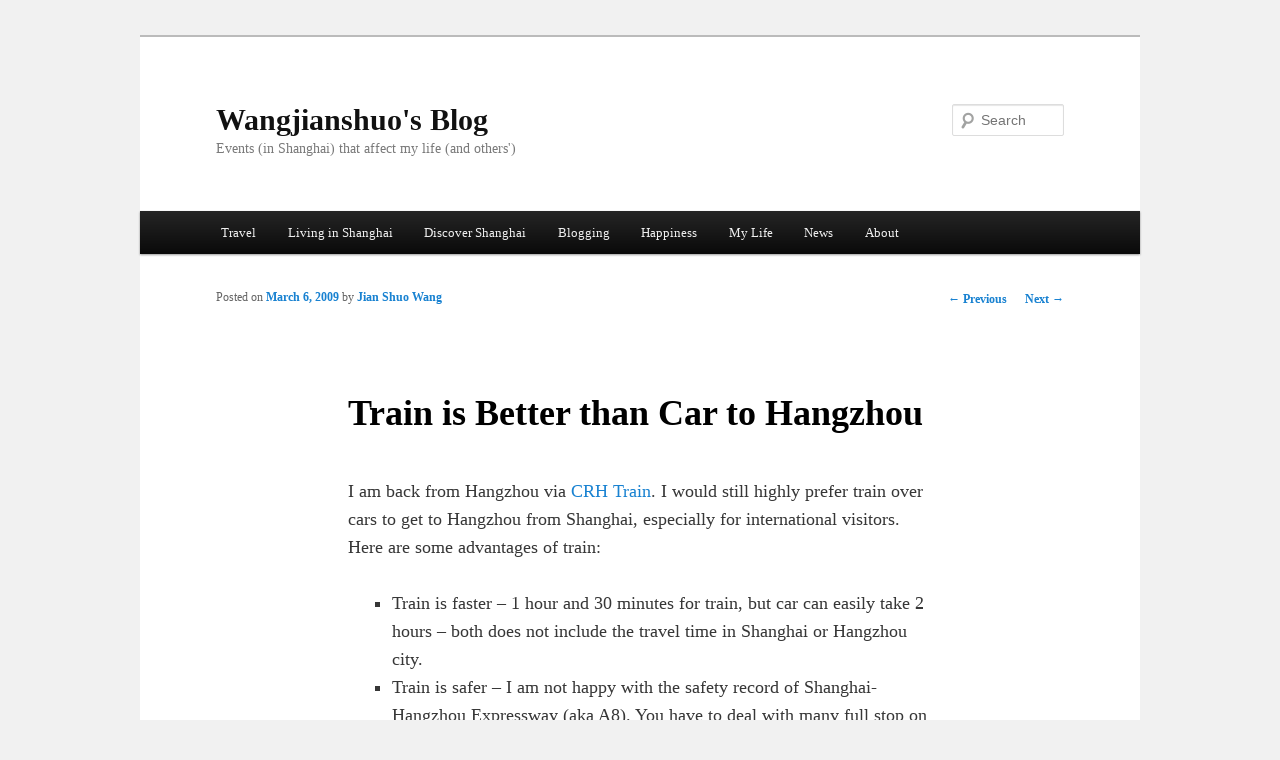

--- FILE ---
content_type: text/html; charset=UTF-8
request_url: https://home.wangjianshuo.com/20090306_train_is_better_than_car_to_hangzhou.htm
body_size: 12785
content:
<!DOCTYPE html>
<!--[if IE 6]>
<html id="ie6" lang="en-US">
<![endif]-->
<!--[if IE 7]>
<html id="ie7" lang="en-US">
<![endif]-->
<!--[if IE 8]>
<html id="ie8" lang="en-US">
<![endif]-->
<!--[if !(IE 6) & !(IE 7) & !(IE 8)]><!-->
<html lang="en-US">
<!--<![endif]-->
<head>
<meta charset="UTF-8" />
<meta name="viewport" content="width=device-width" />
<title>
Train is Better than Car to Hangzhou | Wangjianshuo&#039;s Blog	</title>
<link rel="profile" href="https://gmpg.org/xfn/11" />
<link rel="stylesheet" type="text/css" media="all" href="https://home.wangjianshuo.com/wordpress/wp-content/themes/twentyeleven/style.css?ver=20240716" />
<link rel="pingback" href="https://home.wangjianshuo.com/wordpress/xmlrpc.php">
<!--[if lt IE 9]>
<script src="https://home.wangjianshuo.com/wordpress/wp-content/themes/twentyeleven/js/html5.js?ver=3.7.0" type="text/javascript"></script>
<![endif]-->
<meta name='robots' content='max-image-preview:large' />
	<style>img:is([sizes="auto" i], [sizes^="auto," i]) { contain-intrinsic-size: 3000px 1500px }</style>
	<link rel="alternate" type="application/rss+xml" title="Wangjianshuo&#039;s Blog &raquo; Feed" href="https://home.wangjianshuo.com/feed" />
<link rel="alternate" type="application/rss+xml" title="Wangjianshuo&#039;s Blog &raquo; Comments Feed" href="https://home.wangjianshuo.com/comments/feed" />
<link rel="alternate" type="application/rss+xml" title="Wangjianshuo&#039;s Blog &raquo; Train is Better than Car to Hangzhou Comments Feed" href="https://home.wangjianshuo.com/20090306_train_is_better_than_car_to_hangzhou.htm/feed" />
<script type="text/javascript">
/* <![CDATA[ */
window._wpemojiSettings = {"baseUrl":"https:\/\/s.w.org\/images\/core\/emoji\/16.0.1\/72x72\/","ext":".png","svgUrl":"https:\/\/s.w.org\/images\/core\/emoji\/16.0.1\/svg\/","svgExt":".svg","source":{"concatemoji":"https:\/\/home.wangjianshuo.com\/wordpress\/wp-includes\/js\/wp-emoji-release.min.js?ver=6.8.3"}};
/*! This file is auto-generated */
!function(s,n){var o,i,e;function c(e){try{var t={supportTests:e,timestamp:(new Date).valueOf()};sessionStorage.setItem(o,JSON.stringify(t))}catch(e){}}function p(e,t,n){e.clearRect(0,0,e.canvas.width,e.canvas.height),e.fillText(t,0,0);var t=new Uint32Array(e.getImageData(0,0,e.canvas.width,e.canvas.height).data),a=(e.clearRect(0,0,e.canvas.width,e.canvas.height),e.fillText(n,0,0),new Uint32Array(e.getImageData(0,0,e.canvas.width,e.canvas.height).data));return t.every(function(e,t){return e===a[t]})}function u(e,t){e.clearRect(0,0,e.canvas.width,e.canvas.height),e.fillText(t,0,0);for(var n=e.getImageData(16,16,1,1),a=0;a<n.data.length;a++)if(0!==n.data[a])return!1;return!0}function f(e,t,n,a){switch(t){case"flag":return n(e,"\ud83c\udff3\ufe0f\u200d\u26a7\ufe0f","\ud83c\udff3\ufe0f\u200b\u26a7\ufe0f")?!1:!n(e,"\ud83c\udde8\ud83c\uddf6","\ud83c\udde8\u200b\ud83c\uddf6")&&!n(e,"\ud83c\udff4\udb40\udc67\udb40\udc62\udb40\udc65\udb40\udc6e\udb40\udc67\udb40\udc7f","\ud83c\udff4\u200b\udb40\udc67\u200b\udb40\udc62\u200b\udb40\udc65\u200b\udb40\udc6e\u200b\udb40\udc67\u200b\udb40\udc7f");case"emoji":return!a(e,"\ud83e\udedf")}return!1}function g(e,t,n,a){var r="undefined"!=typeof WorkerGlobalScope&&self instanceof WorkerGlobalScope?new OffscreenCanvas(300,150):s.createElement("canvas"),o=r.getContext("2d",{willReadFrequently:!0}),i=(o.textBaseline="top",o.font="600 32px Arial",{});return e.forEach(function(e){i[e]=t(o,e,n,a)}),i}function t(e){var t=s.createElement("script");t.src=e,t.defer=!0,s.head.appendChild(t)}"undefined"!=typeof Promise&&(o="wpEmojiSettingsSupports",i=["flag","emoji"],n.supports={everything:!0,everythingExceptFlag:!0},e=new Promise(function(e){s.addEventListener("DOMContentLoaded",e,{once:!0})}),new Promise(function(t){var n=function(){try{var e=JSON.parse(sessionStorage.getItem(o));if("object"==typeof e&&"number"==typeof e.timestamp&&(new Date).valueOf()<e.timestamp+604800&&"object"==typeof e.supportTests)return e.supportTests}catch(e){}return null}();if(!n){if("undefined"!=typeof Worker&&"undefined"!=typeof OffscreenCanvas&&"undefined"!=typeof URL&&URL.createObjectURL&&"undefined"!=typeof Blob)try{var e="postMessage("+g.toString()+"("+[JSON.stringify(i),f.toString(),p.toString(),u.toString()].join(",")+"));",a=new Blob([e],{type:"text/javascript"}),r=new Worker(URL.createObjectURL(a),{name:"wpTestEmojiSupports"});return void(r.onmessage=function(e){c(n=e.data),r.terminate(),t(n)})}catch(e){}c(n=g(i,f,p,u))}t(n)}).then(function(e){for(var t in e)n.supports[t]=e[t],n.supports.everything=n.supports.everything&&n.supports[t],"flag"!==t&&(n.supports.everythingExceptFlag=n.supports.everythingExceptFlag&&n.supports[t]);n.supports.everythingExceptFlag=n.supports.everythingExceptFlag&&!n.supports.flag,n.DOMReady=!1,n.readyCallback=function(){n.DOMReady=!0}}).then(function(){return e}).then(function(){var e;n.supports.everything||(n.readyCallback(),(e=n.source||{}).concatemoji?t(e.concatemoji):e.wpemoji&&e.twemoji&&(t(e.twemoji),t(e.wpemoji)))}))}((window,document),window._wpemojiSettings);
/* ]]> */
</script>
<style id='wp-emoji-styles-inline-css' type='text/css'>

	img.wp-smiley, img.emoji {
		display: inline !important;
		border: none !important;
		box-shadow: none !important;
		height: 1em !important;
		width: 1em !important;
		margin: 0 0.07em !important;
		vertical-align: -0.1em !important;
		background: none !important;
		padding: 0 !important;
	}
</style>
<link rel='stylesheet' id='wp-block-library-css' href='https://home.wangjianshuo.com/wordpress/wp-includes/css/dist/block-library/style.min.css?ver=6.8.3' type='text/css' media='all' />
<style id='wp-block-library-theme-inline-css' type='text/css'>
.wp-block-audio :where(figcaption){color:#555;font-size:13px;text-align:center}.is-dark-theme .wp-block-audio :where(figcaption){color:#ffffffa6}.wp-block-audio{margin:0 0 1em}.wp-block-code{border:1px solid #ccc;border-radius:4px;font-family:Menlo,Consolas,monaco,monospace;padding:.8em 1em}.wp-block-embed :where(figcaption){color:#555;font-size:13px;text-align:center}.is-dark-theme .wp-block-embed :where(figcaption){color:#ffffffa6}.wp-block-embed{margin:0 0 1em}.blocks-gallery-caption{color:#555;font-size:13px;text-align:center}.is-dark-theme .blocks-gallery-caption{color:#ffffffa6}:root :where(.wp-block-image figcaption){color:#555;font-size:13px;text-align:center}.is-dark-theme :root :where(.wp-block-image figcaption){color:#ffffffa6}.wp-block-image{margin:0 0 1em}.wp-block-pullquote{border-bottom:4px solid;border-top:4px solid;color:currentColor;margin-bottom:1.75em}.wp-block-pullquote cite,.wp-block-pullquote footer,.wp-block-pullquote__citation{color:currentColor;font-size:.8125em;font-style:normal;text-transform:uppercase}.wp-block-quote{border-left:.25em solid;margin:0 0 1.75em;padding-left:1em}.wp-block-quote cite,.wp-block-quote footer{color:currentColor;font-size:.8125em;font-style:normal;position:relative}.wp-block-quote:where(.has-text-align-right){border-left:none;border-right:.25em solid;padding-left:0;padding-right:1em}.wp-block-quote:where(.has-text-align-center){border:none;padding-left:0}.wp-block-quote.is-large,.wp-block-quote.is-style-large,.wp-block-quote:where(.is-style-plain){border:none}.wp-block-search .wp-block-search__label{font-weight:700}.wp-block-search__button{border:1px solid #ccc;padding:.375em .625em}:where(.wp-block-group.has-background){padding:1.25em 2.375em}.wp-block-separator.has-css-opacity{opacity:.4}.wp-block-separator{border:none;border-bottom:2px solid;margin-left:auto;margin-right:auto}.wp-block-separator.has-alpha-channel-opacity{opacity:1}.wp-block-separator:not(.is-style-wide):not(.is-style-dots){width:100px}.wp-block-separator.has-background:not(.is-style-dots){border-bottom:none;height:1px}.wp-block-separator.has-background:not(.is-style-wide):not(.is-style-dots){height:2px}.wp-block-table{margin:0 0 1em}.wp-block-table td,.wp-block-table th{word-break:normal}.wp-block-table :where(figcaption){color:#555;font-size:13px;text-align:center}.is-dark-theme .wp-block-table :where(figcaption){color:#ffffffa6}.wp-block-video :where(figcaption){color:#555;font-size:13px;text-align:center}.is-dark-theme .wp-block-video :where(figcaption){color:#ffffffa6}.wp-block-video{margin:0 0 1em}:root :where(.wp-block-template-part.has-background){margin-bottom:0;margin-top:0;padding:1.25em 2.375em}
</style>
<style id='classic-theme-styles-inline-css' type='text/css'>
/*! This file is auto-generated */
.wp-block-button__link{color:#fff;background-color:#32373c;border-radius:9999px;box-shadow:none;text-decoration:none;padding:calc(.667em + 2px) calc(1.333em + 2px);font-size:1.125em}.wp-block-file__button{background:#32373c;color:#fff;text-decoration:none}
</style>
<style id='global-styles-inline-css' type='text/css'>
:root{--wp--preset--aspect-ratio--square: 1;--wp--preset--aspect-ratio--4-3: 4/3;--wp--preset--aspect-ratio--3-4: 3/4;--wp--preset--aspect-ratio--3-2: 3/2;--wp--preset--aspect-ratio--2-3: 2/3;--wp--preset--aspect-ratio--16-9: 16/9;--wp--preset--aspect-ratio--9-16: 9/16;--wp--preset--color--black: #000;--wp--preset--color--cyan-bluish-gray: #abb8c3;--wp--preset--color--white: #fff;--wp--preset--color--pale-pink: #f78da7;--wp--preset--color--vivid-red: #cf2e2e;--wp--preset--color--luminous-vivid-orange: #ff6900;--wp--preset--color--luminous-vivid-amber: #fcb900;--wp--preset--color--light-green-cyan: #7bdcb5;--wp--preset--color--vivid-green-cyan: #00d084;--wp--preset--color--pale-cyan-blue: #8ed1fc;--wp--preset--color--vivid-cyan-blue: #0693e3;--wp--preset--color--vivid-purple: #9b51e0;--wp--preset--color--blue: #1982d1;--wp--preset--color--dark-gray: #373737;--wp--preset--color--medium-gray: #666;--wp--preset--color--light-gray: #e2e2e2;--wp--preset--gradient--vivid-cyan-blue-to-vivid-purple: linear-gradient(135deg,rgba(6,147,227,1) 0%,rgb(155,81,224) 100%);--wp--preset--gradient--light-green-cyan-to-vivid-green-cyan: linear-gradient(135deg,rgb(122,220,180) 0%,rgb(0,208,130) 100%);--wp--preset--gradient--luminous-vivid-amber-to-luminous-vivid-orange: linear-gradient(135deg,rgba(252,185,0,1) 0%,rgba(255,105,0,1) 100%);--wp--preset--gradient--luminous-vivid-orange-to-vivid-red: linear-gradient(135deg,rgba(255,105,0,1) 0%,rgb(207,46,46) 100%);--wp--preset--gradient--very-light-gray-to-cyan-bluish-gray: linear-gradient(135deg,rgb(238,238,238) 0%,rgb(169,184,195) 100%);--wp--preset--gradient--cool-to-warm-spectrum: linear-gradient(135deg,rgb(74,234,220) 0%,rgb(151,120,209) 20%,rgb(207,42,186) 40%,rgb(238,44,130) 60%,rgb(251,105,98) 80%,rgb(254,248,76) 100%);--wp--preset--gradient--blush-light-purple: linear-gradient(135deg,rgb(255,206,236) 0%,rgb(152,150,240) 100%);--wp--preset--gradient--blush-bordeaux: linear-gradient(135deg,rgb(254,205,165) 0%,rgb(254,45,45) 50%,rgb(107,0,62) 100%);--wp--preset--gradient--luminous-dusk: linear-gradient(135deg,rgb(255,203,112) 0%,rgb(199,81,192) 50%,rgb(65,88,208) 100%);--wp--preset--gradient--pale-ocean: linear-gradient(135deg,rgb(255,245,203) 0%,rgb(182,227,212) 50%,rgb(51,167,181) 100%);--wp--preset--gradient--electric-grass: linear-gradient(135deg,rgb(202,248,128) 0%,rgb(113,206,126) 100%);--wp--preset--gradient--midnight: linear-gradient(135deg,rgb(2,3,129) 0%,rgb(40,116,252) 100%);--wp--preset--font-size--small: 13px;--wp--preset--font-size--medium: 20px;--wp--preset--font-size--large: 36px;--wp--preset--font-size--x-large: 42px;--wp--preset--spacing--20: 0.44rem;--wp--preset--spacing--30: 0.67rem;--wp--preset--spacing--40: 1rem;--wp--preset--spacing--50: 1.5rem;--wp--preset--spacing--60: 2.25rem;--wp--preset--spacing--70: 3.38rem;--wp--preset--spacing--80: 5.06rem;--wp--preset--shadow--natural: 6px 6px 9px rgba(0, 0, 0, 0.2);--wp--preset--shadow--deep: 12px 12px 50px rgba(0, 0, 0, 0.4);--wp--preset--shadow--sharp: 6px 6px 0px rgba(0, 0, 0, 0.2);--wp--preset--shadow--outlined: 6px 6px 0px -3px rgba(255, 255, 255, 1), 6px 6px rgba(0, 0, 0, 1);--wp--preset--shadow--crisp: 6px 6px 0px rgba(0, 0, 0, 1);}:where(.is-layout-flex){gap: 0.5em;}:where(.is-layout-grid){gap: 0.5em;}body .is-layout-flex{display: flex;}.is-layout-flex{flex-wrap: wrap;align-items: center;}.is-layout-flex > :is(*, div){margin: 0;}body .is-layout-grid{display: grid;}.is-layout-grid > :is(*, div){margin: 0;}:where(.wp-block-columns.is-layout-flex){gap: 2em;}:where(.wp-block-columns.is-layout-grid){gap: 2em;}:where(.wp-block-post-template.is-layout-flex){gap: 1.25em;}:where(.wp-block-post-template.is-layout-grid){gap: 1.25em;}.has-black-color{color: var(--wp--preset--color--black) !important;}.has-cyan-bluish-gray-color{color: var(--wp--preset--color--cyan-bluish-gray) !important;}.has-white-color{color: var(--wp--preset--color--white) !important;}.has-pale-pink-color{color: var(--wp--preset--color--pale-pink) !important;}.has-vivid-red-color{color: var(--wp--preset--color--vivid-red) !important;}.has-luminous-vivid-orange-color{color: var(--wp--preset--color--luminous-vivid-orange) !important;}.has-luminous-vivid-amber-color{color: var(--wp--preset--color--luminous-vivid-amber) !important;}.has-light-green-cyan-color{color: var(--wp--preset--color--light-green-cyan) !important;}.has-vivid-green-cyan-color{color: var(--wp--preset--color--vivid-green-cyan) !important;}.has-pale-cyan-blue-color{color: var(--wp--preset--color--pale-cyan-blue) !important;}.has-vivid-cyan-blue-color{color: var(--wp--preset--color--vivid-cyan-blue) !important;}.has-vivid-purple-color{color: var(--wp--preset--color--vivid-purple) !important;}.has-black-background-color{background-color: var(--wp--preset--color--black) !important;}.has-cyan-bluish-gray-background-color{background-color: var(--wp--preset--color--cyan-bluish-gray) !important;}.has-white-background-color{background-color: var(--wp--preset--color--white) !important;}.has-pale-pink-background-color{background-color: var(--wp--preset--color--pale-pink) !important;}.has-vivid-red-background-color{background-color: var(--wp--preset--color--vivid-red) !important;}.has-luminous-vivid-orange-background-color{background-color: var(--wp--preset--color--luminous-vivid-orange) !important;}.has-luminous-vivid-amber-background-color{background-color: var(--wp--preset--color--luminous-vivid-amber) !important;}.has-light-green-cyan-background-color{background-color: var(--wp--preset--color--light-green-cyan) !important;}.has-vivid-green-cyan-background-color{background-color: var(--wp--preset--color--vivid-green-cyan) !important;}.has-pale-cyan-blue-background-color{background-color: var(--wp--preset--color--pale-cyan-blue) !important;}.has-vivid-cyan-blue-background-color{background-color: var(--wp--preset--color--vivid-cyan-blue) !important;}.has-vivid-purple-background-color{background-color: var(--wp--preset--color--vivid-purple) !important;}.has-black-border-color{border-color: var(--wp--preset--color--black) !important;}.has-cyan-bluish-gray-border-color{border-color: var(--wp--preset--color--cyan-bluish-gray) !important;}.has-white-border-color{border-color: var(--wp--preset--color--white) !important;}.has-pale-pink-border-color{border-color: var(--wp--preset--color--pale-pink) !important;}.has-vivid-red-border-color{border-color: var(--wp--preset--color--vivid-red) !important;}.has-luminous-vivid-orange-border-color{border-color: var(--wp--preset--color--luminous-vivid-orange) !important;}.has-luminous-vivid-amber-border-color{border-color: var(--wp--preset--color--luminous-vivid-amber) !important;}.has-light-green-cyan-border-color{border-color: var(--wp--preset--color--light-green-cyan) !important;}.has-vivid-green-cyan-border-color{border-color: var(--wp--preset--color--vivid-green-cyan) !important;}.has-pale-cyan-blue-border-color{border-color: var(--wp--preset--color--pale-cyan-blue) !important;}.has-vivid-cyan-blue-border-color{border-color: var(--wp--preset--color--vivid-cyan-blue) !important;}.has-vivid-purple-border-color{border-color: var(--wp--preset--color--vivid-purple) !important;}.has-vivid-cyan-blue-to-vivid-purple-gradient-background{background: var(--wp--preset--gradient--vivid-cyan-blue-to-vivid-purple) !important;}.has-light-green-cyan-to-vivid-green-cyan-gradient-background{background: var(--wp--preset--gradient--light-green-cyan-to-vivid-green-cyan) !important;}.has-luminous-vivid-amber-to-luminous-vivid-orange-gradient-background{background: var(--wp--preset--gradient--luminous-vivid-amber-to-luminous-vivid-orange) !important;}.has-luminous-vivid-orange-to-vivid-red-gradient-background{background: var(--wp--preset--gradient--luminous-vivid-orange-to-vivid-red) !important;}.has-very-light-gray-to-cyan-bluish-gray-gradient-background{background: var(--wp--preset--gradient--very-light-gray-to-cyan-bluish-gray) !important;}.has-cool-to-warm-spectrum-gradient-background{background: var(--wp--preset--gradient--cool-to-warm-spectrum) !important;}.has-blush-light-purple-gradient-background{background: var(--wp--preset--gradient--blush-light-purple) !important;}.has-blush-bordeaux-gradient-background{background: var(--wp--preset--gradient--blush-bordeaux) !important;}.has-luminous-dusk-gradient-background{background: var(--wp--preset--gradient--luminous-dusk) !important;}.has-pale-ocean-gradient-background{background: var(--wp--preset--gradient--pale-ocean) !important;}.has-electric-grass-gradient-background{background: var(--wp--preset--gradient--electric-grass) !important;}.has-midnight-gradient-background{background: var(--wp--preset--gradient--midnight) !important;}.has-small-font-size{font-size: var(--wp--preset--font-size--small) !important;}.has-medium-font-size{font-size: var(--wp--preset--font-size--medium) !important;}.has-large-font-size{font-size: var(--wp--preset--font-size--large) !important;}.has-x-large-font-size{font-size: var(--wp--preset--font-size--x-large) !important;}
:where(.wp-block-post-template.is-layout-flex){gap: 1.25em;}:where(.wp-block-post-template.is-layout-grid){gap: 1.25em;}
:where(.wp-block-columns.is-layout-flex){gap: 2em;}:where(.wp-block-columns.is-layout-grid){gap: 2em;}
:root :where(.wp-block-pullquote){font-size: 1.5em;line-height: 1.6;}
</style>
<link rel='stylesheet' id='twentyeleven-block-style-css' href='https://home.wangjianshuo.com/wordpress/wp-content/themes/twentyeleven/blocks.css?ver=20240621' type='text/css' media='all' />
<link rel="https://api.w.org/" href="https://home.wangjianshuo.com/wp-json/" /><link rel="alternate" title="JSON" type="application/json" href="https://home.wangjianshuo.com/wp-json/wp/v2/posts/2422" /><link rel="EditURI" type="application/rsd+xml" title="RSD" href="https://home.wangjianshuo.com/wordpress/xmlrpc.php?rsd" />
<meta name="generator" content="WordPress 6.8.3" />
<meta name="generator" content="Seriously Simple Podcasting 3.6.1" />
<link rel="canonical" href="https://home.wangjianshuo.com/20090306_train_is_better_than_car_to_hangzhou.htm" />
<link rel='shortlink' href='https://home.wangjianshuo.com/?p=2422' />
<link rel="alternate" title="oEmbed (JSON)" type="application/json+oembed" href="https://home.wangjianshuo.com/wp-json/oembed/1.0/embed?url=https%3A%2F%2Fhome.wangjianshuo.com%2F20090306_train_is_better_than_car_to_hangzhou.htm" />
<link rel="alternate" title="oEmbed (XML)" type="text/xml+oembed" href="https://home.wangjianshuo.com/wp-json/oembed/1.0/embed?url=https%3A%2F%2Fhome.wangjianshuo.com%2F20090306_train_is_better_than_car_to_hangzhou.htm&#038;format=xml" />

<link rel="alternate" type="application/rss+xml" title="Podcast RSS feed" href="https://home.wangjianshuo.com/feed/podcast" />

<style type="text/css">.recentcomments a{display:inline !important;padding:0 !important;margin:0 !important;}</style><style type="text/css" id="custom-background-css">
body.custom-background { background-color: #f1f1f1; }
</style>
			<style type="text/css" id="wp-custom-css">
			# body.archive div.entry-content , body.home div.entry-content {display:none;}

# body.archive footer.entry-meta, body.home footer.entry-meta {display:none;}

body {
	font-family: Optima;
	font-size: 1.1em
}		</style>
		</head>

<body class="wp-singular post-template-default single single-post postid-2422 single-format-standard custom-background wp-embed-responsive wp-theme-twentyeleven singular two-column right-sidebar">
<div class="skip-link"><a class="assistive-text" href="#content">Skip to primary content</a></div><div id="page" class="hfeed">
	<header id="branding">
			<hgroup>
				<h1 id="site-title"><span><a href="https://home.wangjianshuo.com/" rel="home">Wangjianshuo&#039;s Blog</a></span></h1>
				<h2 id="site-description">Events (in Shanghai) that affect my life (and others&#039;)</h2>
			</hgroup>

			
									<form method="get" id="searchform" action="https://home.wangjianshuo.com/">
		<label for="s" class="assistive-text">Search</label>
		<input type="text" class="field" name="s" id="s" placeholder="Search" />
		<input type="submit" class="submit" name="submit" id="searchsubmit" value="Search" />
	</form>
			
			<nav id="access">
				<h3 class="assistive-text">Main menu</h3>
				<div class="menu-main-menu-container"><ul id="menu-main-menu" class="menu"><li id="menu-item-4232" class="menu-item menu-item-type-taxonomy menu-item-object-category menu-item-has-children menu-item-4232"><a href="https://home.wangjianshuo.com/category/travel">Travel</a>
<ul class="sub-menu">
	<li id="menu-item-4218" class="menu-item menu-item-type-taxonomy menu-item-object-category menu-item-has-children menu-item-4218"><a href="https://home.wangjianshuo.com/category/china">China</a>
	<ul class="sub-menu">
		<li id="menu-item-4214" class="menu-item menu-item-type-taxonomy menu-item-object-category menu-item-4214"><a href="https://home.wangjianshuo.com/category/beijing">Beijing</a></li>
		<li id="menu-item-4301" class="menu-item menu-item-type-taxonomy menu-item-object-category menu-item-4301"><a href="https://home.wangjianshuo.com/category/guilin">Guilin</a></li>
		<li id="menu-item-4305" class="menu-item menu-item-type-taxonomy menu-item-object-category menu-item-4305"><a href="https://home.wangjianshuo.com/category/xiamen">Xiamen</a></li>
		<li id="menu-item-4292" class="menu-item menu-item-type-taxonomy menu-item-object-category menu-item-4292"><a href="https://home.wangjianshuo.com/category/sanya">Sanya</a></li>
		<li id="menu-item-4268" class="menu-item menu-item-type-taxonomy menu-item-object-category menu-item-4268"><a href="https://home.wangjianshuo.com/category/luoyang">Luoyang</a></li>
		<li id="menu-item-4259" class="menu-item menu-item-type-taxonomy menu-item-object-category menu-item-4259"><a href="https://home.wangjianshuo.com/category/hong-kong">Hong Kong</a></li>
		<li id="menu-item-4352" class="menu-item menu-item-type-taxonomy menu-item-object-category menu-item-4352"><a href="https://home.wangjianshuo.com/category/guangzhou">Guangzhou</a></li>
		<li id="menu-item-4339" class="menu-item menu-item-type-taxonomy menu-item-object-category menu-item-4339"><a href="https://home.wangjianshuo.com/category/qingdao">Qingdao</a></li>
		<li id="menu-item-4342" class="menu-item menu-item-type-taxonomy menu-item-object-category menu-item-4342"><a href="https://home.wangjianshuo.com/category/chengdu">Chengdu</a></li>
		<li id="menu-item-4326" class="menu-item menu-item-type-taxonomy menu-item-object-category menu-item-4326"><a href="https://home.wangjianshuo.com/category/lijiang">Lijiang</a></li>
		<li id="menu-item-4238" class="menu-item menu-item-type-taxonomy menu-item-object-category menu-item-4238"><a href="https://home.wangjianshuo.com/category/daocheng">Daocheng</a></li>
		<li id="menu-item-4323" class="menu-item menu-item-type-taxonomy menu-item-object-category menu-item-4323"><a href="https://home.wangjianshuo.com/category/nanyang">Nanyang</a></li>
		<li id="menu-item-4328" class="menu-item menu-item-type-taxonomy menu-item-object-category menu-item-4328"><a href="https://home.wangjianshuo.com/category/taihu">Taihu</a></li>
		<li id="menu-item-4272" class="menu-item menu-item-type-taxonomy menu-item-object-category current-post-ancestor current-menu-parent current-post-parent menu-item-4272"><a href="https://home.wangjianshuo.com/category/hangzhou">Hangzhou</a></li>
	</ul>
</li>
	<li id="menu-item-4341" class="menu-item menu-item-type-taxonomy menu-item-object-category menu-item-4341"><a href="https://home.wangjianshuo.com/category/singapore">Singapore</a></li>
	<li id="menu-item-4332" class="menu-item menu-item-type-taxonomy menu-item-object-category menu-item-4332"><a href="https://home.wangjianshuo.com/category/italy">Italy</a></li>
	<li id="menu-item-4330" class="menu-item menu-item-type-taxonomy menu-item-object-category menu-item-4330"><a href="https://home.wangjianshuo.com/category/japan">Japan</a></li>
	<li id="menu-item-4276" class="menu-item menu-item-type-taxonomy menu-item-object-category menu-item-4276"><a href="https://home.wangjianshuo.com/category/australia">Australia</a></li>
	<li id="menu-item-4225" class="menu-item menu-item-type-taxonomy menu-item-object-category menu-item-has-children menu-item-4225"><a href="https://home.wangjianshuo.com/category/united-states">United States</a>
	<ul class="sub-menu">
		<li id="menu-item-4267" class="menu-item menu-item-type-taxonomy menu-item-object-category menu-item-4267"><a href="https://home.wangjianshuo.com/category/san-francisco">San Francisco</a></li>
		<li id="menu-item-4257" class="menu-item menu-item-type-taxonomy menu-item-object-category menu-item-4257"><a href="https://home.wangjianshuo.com/category/new-york">New York</a></li>
		<li id="menu-item-4263" class="menu-item menu-item-type-taxonomy menu-item-object-category menu-item-4263"><a href="https://home.wangjianshuo.com/category/seattle">Seattle</a></li>
		<li id="menu-item-4362" class="menu-item menu-item-type-taxonomy menu-item-object-category menu-item-4362"><a href="https://home.wangjianshuo.com/category/washington-d-c">Washington D.C.</a></li>
		<li id="menu-item-4210" class="menu-item menu-item-type-taxonomy menu-item-object-category menu-item-4210"><a href="https://home.wangjianshuo.com/category/san-jose">San Jose</a></li>
		<li id="menu-item-4360" class="menu-item menu-item-type-taxonomy menu-item-object-category menu-item-4360"><a href="https://home.wangjianshuo.com/category/chicago">Chicago</a></li>
		<li id="menu-item-4355" class="menu-item menu-item-type-taxonomy menu-item-object-category menu-item-4355"><a href="https://home.wangjianshuo.com/category/boston">Boston</a></li>
	</ul>
</li>
</ul>
</li>
<li id="menu-item-4217" class="menu-item menu-item-type-taxonomy menu-item-object-category menu-item-has-children menu-item-4217"><a href="https://home.wangjianshuo.com/category/living-in-shanghai">Living in Shanghai</a>
<ul class="sub-menu">
	<li id="menu-item-4299" class="menu-item menu-item-type-taxonomy menu-item-object-category menu-item-4299"><a href="https://home.wangjianshuo.com/category/living-cost">Living Cost</a></li>
	<li id="menu-item-4252" class="menu-item menu-item-type-taxonomy menu-item-object-category menu-item-has-children menu-item-4252"><a href="https://home.wangjianshuo.com/category/holidays">Holidays</a>
	<ul class="sub-menu">
		<li id="menu-item-4286" class="menu-item menu-item-type-taxonomy menu-item-object-category menu-item-4286"><a href="https://home.wangjianshuo.com/category/westen-holidays">Westen Holidays</a></li>
		<li id="menu-item-4245" class="menu-item menu-item-type-taxonomy menu-item-object-category menu-item-4245"><a href="https://home.wangjianshuo.com/category/chinese-holidays">Chinese Holidays</a></li>
		<li id="menu-item-4303" class="menu-item menu-item-type-taxonomy menu-item-object-category menu-item-4303"><a href="https://home.wangjianshuo.com/category/new-year">New Year</a></li>
	</ul>
</li>
	<li id="menu-item-4247" class="menu-item menu-item-type-taxonomy menu-item-object-category menu-item-4247"><a href="https://home.wangjianshuo.com/category/shanghai-photos">Shanghai Photos</a></li>
	<li id="menu-item-4251" class="menu-item menu-item-type-taxonomy menu-item-object-category menu-item-4251"><a href="https://home.wangjianshuo.com/category/real-estate">Real Estate</a></li>
	<li id="menu-item-4289" class="menu-item menu-item-type-taxonomy menu-item-object-category menu-item-4289"><a href="https://home.wangjianshuo.com/category/phone-and-mobile">Phone and Mobile</a></li>
	<li id="menu-item-4255" class="menu-item menu-item-type-taxonomy menu-item-object-category menu-item-4255"><a href="https://home.wangjianshuo.com/category/restaurants">Restaurants</a></li>
	<li id="menu-item-4281" class="menu-item menu-item-type-taxonomy menu-item-object-category menu-item-4281"><a href="https://home.wangjianshuo.com/category/apartments">Shanghai Apartments</a></li>
	<li id="menu-item-4269" class="menu-item menu-item-type-taxonomy menu-item-object-category menu-item-4269"><a href="https://home.wangjianshuo.com/category/banks">Banks</a></li>
	<li id="menu-item-4260" class="menu-item menu-item-type-taxonomy menu-item-object-category menu-item-4260"><a href="https://home.wangjianshuo.com/category/universities">Universities</a></li>
	<li id="menu-item-4274" class="menu-item menu-item-type-taxonomy menu-item-object-category menu-item-4274"><a href="https://home.wangjianshuo.com/category/internet-access">Internet Access</a></li>
</ul>
</li>
<li id="menu-item-4265" class="menu-item menu-item-type-taxonomy menu-item-object-category menu-item-has-children menu-item-4265"><a href="https://home.wangjianshuo.com/category/discover-shanghai">Discover Shanghai</a>
<ul class="sub-menu">
	<li id="menu-item-4279" class="menu-item menu-item-type-taxonomy menu-item-object-category menu-item-has-children menu-item-4279"><a href="https://home.wangjianshuo.com/category/transportation">Transportation</a>
	<ul class="sub-menu">
		<li id="menu-item-4241" class="menu-item menu-item-type-taxonomy menu-item-object-category menu-item-4241"><a href="https://home.wangjianshuo.com/category/by-train">By Train</a></li>
		<li id="menu-item-4253" class="menu-item menu-item-type-taxonomy menu-item-object-category menu-item-has-children menu-item-4253"><a href="https://home.wangjianshuo.com/category/metro">Metro</a>
		<ul class="sub-menu">
			<li id="menu-item-4325" class="menu-item menu-item-type-taxonomy menu-item-object-category menu-item-4325"><a href="https://home.wangjianshuo.com/category/line-1">Line #1</a></li>
			<li id="menu-item-4335" class="menu-item menu-item-type-taxonomy menu-item-object-category menu-item-4335"><a href="https://home.wangjianshuo.com/category/line-2">Line #2</a></li>
			<li id="menu-item-4331" class="menu-item menu-item-type-taxonomy menu-item-object-category menu-item-4331"><a href="https://home.wangjianshuo.com/category/line-4">Line #4</a></li>
			<li id="menu-item-4365" class="menu-item menu-item-type-taxonomy menu-item-object-category menu-item-4365"><a href="https://home.wangjianshuo.com/category/line-5">Line #5</a></li>
			<li id="menu-item-4358" class="menu-item menu-item-type-taxonomy menu-item-object-category menu-item-4358"><a href="https://home.wangjianshuo.com/category/line-6">Line #6</a></li>
			<li id="menu-item-4363" class="menu-item menu-item-type-taxonomy menu-item-object-category menu-item-4363"><a href="https://home.wangjianshuo.com/category/line-7">Line #7</a></li>
			<li id="menu-item-4359" class="menu-item menu-item-type-taxonomy menu-item-object-category menu-item-4359"><a href="https://home.wangjianshuo.com/category/line-8">Line #8</a></li>
			<li id="menu-item-4364" class="menu-item menu-item-type-taxonomy menu-item-object-category menu-item-4364"><a href="https://home.wangjianshuo.com/category/line-9">Line #9</a></li>
			<li id="menu-item-4366" class="menu-item menu-item-type-taxonomy menu-item-object-category menu-item-4366"><a href="https://home.wangjianshuo.com/category/line-10">Line #10</a></li>
			<li id="menu-item-4329" class="menu-item menu-item-type-taxonomy menu-item-object-category menu-item-4329"><a href="https://home.wangjianshuo.com/category/future-lines">Future Lines</a></li>
		</ul>
</li>
		<li id="menu-item-4321" class="menu-item menu-item-type-taxonomy menu-item-object-category menu-item-4321"><a href="https://home.wangjianshuo.com/category/bus">Bus</a></li>
		<li id="menu-item-4227" class="menu-item menu-item-type-taxonomy menu-item-object-category menu-item-4227"><a href="https://home.wangjianshuo.com/category/car">Car</a></li>
		<li id="menu-item-4243" class="menu-item menu-item-type-taxonomy menu-item-object-category menu-item-has-children menu-item-4243"><a href="https://home.wangjianshuo.com/category/flights">Flights</a>
		<ul class="sub-menu">
			<li id="menu-item-4242" class="menu-item menu-item-type-taxonomy menu-item-object-category menu-item-has-children menu-item-4242"><a href="https://home.wangjianshuo.com/category/pudong-airport">Pudong Airport</a>
			<ul class="sub-menu">
				<li id="menu-item-4356" class="menu-item menu-item-type-taxonomy menu-item-object-category menu-item-4356"><a href="https://home.wangjianshuo.com/category/to-hotels">To Hotels</a></li>
				<li id="menu-item-4297" class="menu-item menu-item-type-taxonomy menu-item-object-category menu-item-4297"><a href="https://home.wangjianshuo.com/category/to-other-cities">To Other Cities</a></li>
			</ul>
</li>
			<li id="menu-item-4350" class="menu-item menu-item-type-taxonomy menu-item-object-category menu-item-4350"><a href="https://home.wangjianshuo.com/category/hongqiao-airport">Hongqiao Airport</a></li>
		</ul>
</li>
		<li id="menu-item-4261" class="menu-item menu-item-type-taxonomy menu-item-object-category menu-item-4261"><a href="https://home.wangjianshuo.com/category/taxi">Taxi</a></li>
		<li id="menu-item-4250" class="menu-item menu-item-type-taxonomy menu-item-object-category menu-item-4250"><a href="https://home.wangjianshuo.com/category/maglev">Maglev</a></li>
	</ul>
</li>
	<li id="menu-item-4271" class="menu-item menu-item-type-taxonomy menu-item-object-category menu-item-has-children menu-item-4271"><a href="https://home.wangjianshuo.com/category/shopping">Shopping</a>
	<ul class="sub-menu">
		<li id="menu-item-4338" class="menu-item menu-item-type-taxonomy menu-item-object-category menu-item-4338"><a href="https://home.wangjianshuo.com/category/bookstores">Bookstores</a></li>
		<li id="menu-item-4294" class="menu-item menu-item-type-taxonomy menu-item-object-category menu-item-4294"><a href="https://home.wangjianshuo.com/category/ikea">IKEA</a></li>
		<li id="menu-item-4295" class="menu-item menu-item-type-taxonomy menu-item-object-category menu-item-4295"><a href="https://home.wangjianshuo.com/category/starbucks">Starbucks</a></li>
		<li id="menu-item-4310" class="menu-item menu-item-type-taxonomy menu-item-object-category menu-item-4310"><a href="https://home.wangjianshuo.com/category/xiangyang-market">Xiangyang Market</a></li>
	</ul>
</li>
	<li id="menu-item-4290" class="menu-item menu-item-type-taxonomy menu-item-object-category menu-item-has-children menu-item-4290"><a href="https://home.wangjianshuo.com/category/hotel">Hotel</a>
	<ul class="sub-menu">
		<li id="menu-item-4275" class="menu-item menu-item-type-taxonomy menu-item-object-category menu-item-4275"><a href="https://home.wangjianshuo.com/category/cheap-hotels">Cheap Hotels</a></li>
	</ul>
</li>
	<li id="menu-item-4311" class="menu-item menu-item-type-taxonomy menu-item-object-category menu-item-has-children menu-item-4311"><a href="https://home.wangjianshuo.com/category/shanghai-weather">Shanghai Weather</a>
	<ul class="sub-menu">
		<li id="menu-item-4345" class="menu-item menu-item-type-taxonomy menu-item-object-category menu-item-4345"><a href="https://home.wangjianshuo.com/category/spring">Spring</a></li>
		<li id="menu-item-4280" class="menu-item menu-item-type-taxonomy menu-item-object-category menu-item-4280"><a href="https://home.wangjianshuo.com/category/summer">Summer</a></li>
		<li id="menu-item-4320" class="menu-item menu-item-type-taxonomy menu-item-object-category menu-item-4320"><a href="https://home.wangjianshuo.com/category/autumn">Autumn</a></li>
		<li id="menu-item-4266" class="menu-item menu-item-type-taxonomy menu-item-object-category menu-item-4266"><a href="https://home.wangjianshuo.com/category/winter">Winter</a></li>
	</ul>
</li>
	<li id="menu-item-4256" class="menu-item menu-item-type-taxonomy menu-item-object-category menu-item-has-children menu-item-4256"><a href="https://home.wangjianshuo.com/category/roads">Roads</a>
	<ul class="sub-menu">
		<li id="menu-item-4361" class="menu-item menu-item-type-taxonomy menu-item-object-category menu-item-4361"><a href="https://home.wangjianshuo.com/category/favorite-road">Favorite Road</a></li>
	</ul>
</li>
	<li id="menu-item-4240" class="menu-item menu-item-type-taxonomy menu-item-object-category menu-item-has-children menu-item-4240"><a href="https://home.wangjianshuo.com/category/near-shanghai">Near Shanghai</a>
	<ul class="sub-menu">
		<li id="menu-item-4357" class="menu-item menu-item-type-taxonomy menu-item-object-category menu-item-4357"><a href="https://home.wangjianshuo.com/category/dishui-lake">Dishui Lake</a></li>
		<li id="menu-item-4337" class="menu-item menu-item-type-taxonomy menu-item-object-category menu-item-4337"><a href="https://home.wangjianshuo.com/category/yangshan-port">Yangshan Port</a></li>
		<li id="menu-item-4317" class="menu-item menu-item-type-taxonomy menu-item-object-category menu-item-4317"><a href="https://home.wangjianshuo.com/category/chongming-island">Chongming Island</a></li>
		<li id="menu-item-4209" class="menu-item menu-item-type-taxonomy menu-item-object-category menu-item-4209"><a href="https://home.wangjianshuo.com/category/attractions">Attractions</a></li>
	</ul>
</li>
</ul>
</li>
<li id="menu-item-4213" class="menu-item menu-item-type-taxonomy menu-item-object-category menu-item-has-children menu-item-4213"><a href="https://home.wangjianshuo.com/category/blogging">Blogging</a>
<ul class="sub-menu">
	<li id="menu-item-4258" class="menu-item menu-item-type-taxonomy menu-item-object-category menu-item-4258"><a href="https://home.wangjianshuo.com/category/blog-tips">Blog Tips</a></li>
	<li id="menu-item-4212" class="menu-item menu-item-type-taxonomy menu-item-object-category menu-item-has-children menu-item-4212"><a href="https://home.wangjianshuo.com/category/backstage">Backstage</a>
	<ul class="sub-menu">
		<li id="menu-item-4304" class="menu-item menu-item-type-taxonomy menu-item-object-category menu-item-4304"><a href="https://home.wangjianshuo.com/category/this-site">This Site</a></li>
		<li id="menu-item-4307" class="menu-item menu-item-type-taxonomy menu-item-object-category menu-item-4307"><a href="https://home.wangjianshuo.com/category/other-sites">Other Sites</a></li>
		<li id="menu-item-4231" class="menu-item menu-item-type-taxonomy menu-item-object-category menu-item-4231"><a href="https://home.wangjianshuo.com/category/movabletype">MovableType</a></li>
		<li id="menu-item-4254" class="menu-item menu-item-type-taxonomy menu-item-object-category menu-item-4254"><a href="https://home.wangjianshuo.com/category/spam">Spam</a></li>
		<li id="menu-item-4246" class="menu-item menu-item-type-taxonomy menu-item-object-category menu-item-has-children menu-item-4246"><a href="https://home.wangjianshuo.com/category/hosting">Hosting</a>
		<ul class="sub-menu">
			<li id="menu-item-4348" class="menu-item menu-item-type-taxonomy menu-item-object-category menu-item-4348"><a href="https://home.wangjianshuo.com/category/bluehost">Bluehost</a></li>
			<li id="menu-item-4293" class="menu-item menu-item-type-taxonomy menu-item-object-category menu-item-4293"><a href="https://home.wangjianshuo.com/category/ipowerweb">IPowerWeb</a></li>
		</ul>
</li>
	</ul>
</li>
	<li id="menu-item-4229" class="menu-item menu-item-type-taxonomy menu-item-object-category menu-item-4229"><a href="https://home.wangjianshuo.com/category/out-of-blogging">Out of Blogging</a></li>
	<li id="menu-item-4239" class="menu-item menu-item-type-taxonomy menu-item-object-category menu-item-4239"><a href="https://home.wangjianshuo.com/category/readers">Readers</a></li>
	<li id="menu-item-4244" class="menu-item menu-item-type-taxonomy menu-item-object-category menu-item-4244"><a href="https://home.wangjianshuo.com/category/meetup">Meetup</a></li>
</ul>
</li>
<li id="menu-item-4228" class="menu-item menu-item-type-taxonomy menu-item-object-category menu-item-has-children menu-item-4228"><a href="https://home.wangjianshuo.com/category/happiness">Happiness</a>
<ul class="sub-menu">
	<li id="menu-item-4234" class="menu-item menu-item-type-taxonomy menu-item-object-category menu-item-4234"><a href="https://home.wangjianshuo.com/category/wendy">Wendy</a></li>
	<li id="menu-item-4206" class="menu-item menu-item-type-taxonomy menu-item-object-category menu-item-4206"><a href="https://home.wangjianshuo.com/category/yifan">Yifan</a></li>
	<li id="menu-item-4208" class="menu-item menu-item-type-taxonomy menu-item-object-category menu-item-4208"><a href="https://home.wangjianshuo.com/category/friends">Friends</a></li>
	<li id="menu-item-4291" class="menu-item menu-item-type-taxonomy menu-item-object-category menu-item-4291"><a href="https://home.wangjianshuo.com/category/goudaner">Goudaner</a></li>
	<li id="menu-item-4346" class="menu-item menu-item-type-taxonomy menu-item-object-category menu-item-4346"><a href="https://home.wangjianshuo.com/category/cats">Cats</a></li>
	<li id="menu-item-4296" class="menu-item menu-item-type-taxonomy menu-item-object-category menu-item-4296"><a href="https://home.wangjianshuo.com/category/help-and-love">Help and Love</a></li>
	<li id="menu-item-4222" class="menu-item menu-item-type-taxonomy menu-item-object-category menu-item-has-children menu-item-4222"><a href="https://home.wangjianshuo.com/category/my-hobbies">My Hobbies</a>
	<ul class="sub-menu">
		<li id="menu-item-4322" class="menu-item menu-item-type-taxonomy menu-item-object-category menu-item-4322"><a href="https://home.wangjianshuo.com/category/map">Map</a></li>
		<li id="menu-item-4282" class="menu-item menu-item-type-taxonomy menu-item-object-category menu-item-has-children menu-item-4282"><a href="https://home.wangjianshuo.com/category/sports">Sports</a>
		<ul class="sub-menu">
			<li id="menu-item-4354" class="menu-item menu-item-type-taxonomy menu-item-object-category menu-item-4354"><a href="https://home.wangjianshuo.com/category/running">Running</a></li>
			<li id="menu-item-4316" class="menu-item menu-item-type-taxonomy menu-item-object-category menu-item-4316"><a href="https://home.wangjianshuo.com/category/cycling">Cycling</a></li>
			<li id="menu-item-4318" class="menu-item menu-item-type-taxonomy menu-item-object-category menu-item-4318"><a href="https://home.wangjianshuo.com/category/learn-to-drive">Learn to Drive</a></li>
			<li id="menu-item-4336" class="menu-item menu-item-type-taxonomy menu-item-object-category menu-item-4336"><a href="https://home.wangjianshuo.com/category/boat">Boat</a></li>
		</ul>
</li>
		<li id="menu-item-4285" class="menu-item menu-item-type-taxonomy menu-item-object-category menu-item-has-children menu-item-4285"><a href="https://home.wangjianshuo.com/category/new-tech">New Tech</a>
		<ul class="sub-menu">
			<li id="menu-item-4344" class="menu-item menu-item-type-taxonomy menu-item-object-category menu-item-4344"><a href="https://home.wangjianshuo.com/category/wap">WAP</a></li>
			<li id="menu-item-4327" class="menu-item menu-item-type-taxonomy menu-item-object-category menu-item-4327"><a href="https://home.wangjianshuo.com/category/wireless">Wireless</a></li>
			<li id="menu-item-4333" class="menu-item menu-item-type-taxonomy menu-item-object-category menu-item-4333"><a href="https://home.wangjianshuo.com/category/webcam">Webcam</a></li>
			<li id="menu-item-4211" class="menu-item menu-item-type-taxonomy menu-item-object-category menu-item-4211"><a href="https://home.wangjianshuo.com/category/hi-tech-toys">Hi-Tech Toys</a></li>
		</ul>
</li>
		<li id="menu-item-4262" class="menu-item menu-item-type-taxonomy menu-item-object-category menu-item-4262"><a href="https://home.wangjianshuo.com/category/books">Books</a></li>
		<li id="menu-item-4237" class="menu-item menu-item-type-taxonomy menu-item-object-category menu-item-4237"><a href="https://home.wangjianshuo.com/category/movie">Movie</a></li>
		<li id="menu-item-4264" class="menu-item menu-item-type-taxonomy menu-item-object-category menu-item-4264"><a href="https://home.wangjianshuo.com/category/art">Art</a></li>
		<li id="menu-item-4249" class="menu-item menu-item-type-taxonomy menu-item-object-category menu-item-has-children menu-item-4249"><a href="https://home.wangjianshuo.com/category/conference">Conference</a>
		<ul class="sub-menu">
			<li id="menu-item-4224" class="menu-item menu-item-type-taxonomy menu-item-object-category menu-item-4224"><a href="https://home.wangjianshuo.com/category/ylf">YLF</a></li>
		</ul>
</li>
		<li id="menu-item-4315" class="menu-item menu-item-type-taxonomy menu-item-object-category menu-item-has-children menu-item-4315"><a href="https://home.wangjianshuo.com/category/projects">Projects</a>
		<ul class="sub-menu">
			<li id="menu-item-4353" class="menu-item menu-item-type-taxonomy menu-item-object-category menu-item-4353"><a href="https://home.wangjianshuo.com/category/smiling-library">Smiling Library</a></li>
			<li id="menu-item-4312" class="menu-item menu-item-type-taxonomy menu-item-object-category menu-item-4312"><a href="https://home.wangjianshuo.com/category/exhibition">Exhibition</a></li>
			<li id="menu-item-4351" class="menu-item menu-item-type-taxonomy menu-item-object-category menu-item-4351"><a href="https://home.wangjianshuo.com/category/confluence-project">Confluence Project</a></li>
			<li id="menu-item-4314" class="menu-item menu-item-type-taxonomy menu-item-object-category menu-item-4314"><a href="https://home.wangjianshuo.com/category/planning">Planning</a></li>
		</ul>
</li>
	</ul>
</li>
	<li id="menu-item-4273" class="menu-item menu-item-type-taxonomy menu-item-object-category menu-item-has-children menu-item-4273"><a href="https://home.wangjianshuo.com/category/me">Me</a>
	<ul class="sub-menu">
		<li id="menu-item-4226" class="menu-item menu-item-type-taxonomy menu-item-object-category menu-item-has-children menu-item-4226"><a href="https://home.wangjianshuo.com/category/media-coverage">Media Coverage</a>
		<ul class="sub-menu">
			<li id="menu-item-4270" class="menu-item menu-item-type-taxonomy menu-item-object-category menu-item-4270"><a href="https://home.wangjianshuo.com/category/interview">Interview</a></li>
		</ul>
</li>
		<li id="menu-item-4288" class="menu-item menu-item-type-taxonomy menu-item-object-category menu-item-4288"><a href="https://home.wangjianshuo.com/category/birthday">Birthday</a></li>
		<li id="menu-item-4309" class="menu-item menu-item-type-taxonomy menu-item-object-category menu-item-4309"><a href="https://home.wangjianshuo.com/category/moving">Moving</a></li>
	</ul>
</li>
</ul>
</li>
<li id="menu-item-4313" class="menu-item menu-item-type-taxonomy menu-item-object-category menu-item-has-children menu-item-4313"><a href="https://home.wangjianshuo.com/category/my-life">My Life</a>
<ul class="sub-menu">
	<li id="menu-item-4207" class="menu-item menu-item-type-taxonomy menu-item-object-category menu-item-has-children menu-item-4207"><a href="https://home.wangjianshuo.com/category/life">Life</a>
	<ul class="sub-menu">
		<li id="menu-item-4221" class="menu-item menu-item-type-taxonomy menu-item-object-category menu-item-4221"><a href="https://home.wangjianshuo.com/category/productivity">Productivity</a></li>
		<li id="menu-item-4283" class="menu-item menu-item-type-taxonomy menu-item-object-category menu-item-4283"><a href="https://home.wangjianshuo.com/category/english">English</a></li>
		<li id="menu-item-4284" class="menu-item menu-item-type-taxonomy menu-item-object-category menu-item-4284"><a href="https://home.wangjianshuo.com/category/misc">Misc</a></li>
		<li id="menu-item-4233" class="menu-item menu-item-type-taxonomy menu-item-object-category menu-item-4233"><a href="https://home.wangjianshuo.com/category/internet">Internet</a></li>
		<li id="menu-item-4300" class="menu-item menu-item-type-taxonomy menu-item-object-category menu-item-4300"><a href="https://home.wangjianshuo.com/category/garden">Garden</a></li>
		<li id="menu-item-4306" class="menu-item menu-item-type-taxonomy menu-item-object-category menu-item-4306"><a href="https://home.wangjianshuo.com/category/education">Education</a></li>
		<li id="menu-item-4308" class="menu-item menu-item-type-taxonomy menu-item-object-category menu-item-4308"><a href="https://home.wangjianshuo.com/category/public">Public</a></li>
		<li id="menu-item-4302" class="menu-item menu-item-type-taxonomy menu-item-object-category menu-item-4302"><a href="https://home.wangjianshuo.com/category/in-china">In China</a></li>
	</ul>
</li>
	<li id="menu-item-4230" class="menu-item menu-item-type-taxonomy menu-item-object-category menu-item-has-children menu-item-4230"><a href="https://home.wangjianshuo.com/category/business">Business</a>
	<ul class="sub-menu">
		<li id="menu-item-4223" class="menu-item menu-item-type-taxonomy menu-item-object-category menu-item-4223"><a href="https://home.wangjianshuo.com/category/baixing">Baixing</a></li>
		<li id="menu-item-4278" class="menu-item menu-item-type-taxonomy menu-item-object-category menu-item-4278"><a href="https://home.wangjianshuo.com/category/google">Google</a></li>
		<li id="menu-item-4298" class="menu-item menu-item-type-taxonomy menu-item-object-category menu-item-4298"><a href="https://home.wangjianshuo.com/category/microsoft">Microsoft</a></li>
		<li id="menu-item-4287" class="menu-item menu-item-type-taxonomy menu-item-object-category menu-item-4287"><a href="https://home.wangjianshuo.com/category/msn">MSN</a></li>
		<li id="menu-item-4319" class="menu-item menu-item-type-taxonomy menu-item-object-category menu-item-4319"><a href="https://home.wangjianshuo.com/category/jobs">Jobs</a></li>
		<li id="menu-item-4334" class="menu-item menu-item-type-taxonomy menu-item-object-category menu-item-4334"><a href="https://home.wangjianshuo.com/category/opening">Opening</a></li>
	</ul>
</li>
	<li id="menu-item-4236" class="menu-item menu-item-type-taxonomy menu-item-object-category menu-item-4236"><a href="https://home.wangjianshuo.com/category/day-like-this">Day Like This</a></li>
	<li id="menu-item-4343" class="menu-item menu-item-type-taxonomy menu-item-object-category menu-item-4343"><a href="https://home.wangjianshuo.com/category/jet-lag">Jet Lag</a></li>
</ul>
</li>
<li id="menu-item-4367" class="menu-item menu-item-type-taxonomy menu-item-object-category menu-item-has-children menu-item-4367"><a href="https://home.wangjianshuo.com/category/news">News</a>
<ul class="sub-menu">
	<li id="menu-item-4340" class="menu-item menu-item-type-taxonomy menu-item-object-category menu-item-4340"><a href="https://home.wangjianshuo.com/category/zhiyong">Zhiyong</a></li>
	<li id="menu-item-4216" class="menu-item menu-item-type-taxonomy menu-item-object-category menu-item-4216"><a href="https://home.wangjianshuo.com/category/sars">Sars</a></li>
	<li id="menu-item-4324" class="menu-item menu-item-type-taxonomy menu-item-object-category menu-item-4324"><a href="https://home.wangjianshuo.com/category/polution">Polution</a></li>
	<li id="menu-item-4347" class="menu-item menu-item-type-taxonomy menu-item-object-category menu-item-4347"><a href="https://home.wangjianshuo.com/category/super-girl">Super Girl</a></li>
	<li id="menu-item-4220" class="menu-item menu-item-type-taxonomy menu-item-object-category menu-item-4220"><a href="https://home.wangjianshuo.com/category/west-meets-east">West Meets East</a></li>
	<li id="menu-item-4215" class="menu-item menu-item-type-taxonomy menu-item-object-category menu-item-4215"><a href="https://home.wangjianshuo.com/category/government">Government</a></li>
	<li id="menu-item-4277" class="menu-item menu-item-type-taxonomy menu-item-object-category menu-item-4277"><a href="https://home.wangjianshuo.com/category/tibet-issues">Tibet Issues</a></li>
	<li id="menu-item-4235" class="menu-item menu-item-type-taxonomy menu-item-object-category menu-item-4235"><a href="https://home.wangjianshuo.com/category/expo-2010">Expo 2010</a></li>
	<li id="menu-item-4248" class="menu-item menu-item-type-taxonomy menu-item-object-category menu-item-4248"><a href="https://home.wangjianshuo.com/category/olympics-2008">Olympics 2008</a></li>
	<li id="menu-item-4219" class="menu-item menu-item-type-taxonomy menu-item-object-category menu-item-4219"><a href="https://home.wangjianshuo.com/category/culture">Culture</a></li>
</ul>
</li>
<li id="menu-item-4349" class="menu-item menu-item-type-taxonomy menu-item-object-category menu-item-4349"><a href="https://home.wangjianshuo.com/category/about">About</a></li>
</ul></div>			</nav><!-- #access -->
	</header><!-- #branding -->


	<div id="main">

		<div id="primary">
			<div id="content" role="main">

				
					<nav id="nav-single">
						<h3 class="assistive-text">Post navigation</h3>
						<span class="nav-previous"><a href="https://home.wangjianshuo.com/20090306_finished_talk_in_hangzhou.htm" rel="prev"><span class="meta-nav">&larr;</span> Previous</a></span>
						<span class="nav-next"><a href="https://home.wangjianshuo.com/20090307_we_thought.htm" rel="next">Next <span class="meta-nav">&rarr;</span></a></span>
					</nav><!-- #nav-single -->

					
<article id="post-2422" class="post-2422 post type-post status-publish format-standard hentry category-hangzhou">
	<header class="entry-header">
		<h1 class="entry-title">Train is Better than Car to Hangzhou</h1>

				<div class="entry-meta">
			<span class="sep">Posted on </span><a href="https://home.wangjianshuo.com/20090306_train_is_better_than_car_to_hangzhou.htm" title="10:46 pm" rel="bookmark"><time class="entry-date" datetime="2009-03-06T22:46:20+08:00">March 6, 2009</time></a><span class="by-author"> <span class="sep"> by </span> <span class="author vcard"><a class="url fn n" href="https://home.wangjianshuo.com/author/jianshuo" title="View all posts by Jian Shuo Wang" rel="author">Jian Shuo Wang</a></span></span>		</div><!-- .entry-meta -->
			</header><!-- .entry-header -->

	<div class="entry-content">
		<p>I am back from Hangzhou via <a href="https://home.wangjianshuo.com/archives/20080703_crh_train_from_shanghai_to_hangzhou.htm">CRH Train</a>. I would still highly prefer train over cars to get to Hangzhou from Shanghai, especially for international visitors. Here are some advantages of train:</p>
<ul>
<li>Train is faster &#8211; 1 hour and 30 minutes for train, but car can easily take 2 hours &#8211; both does not include the travel time in Shanghai or Hangzhou city.
<li>Train is safer &#8211; I am not happy with the safety record of Shanghai-Hangzhou Expressway (aka A8). You have to deal with many full stop on the road &#8211; scary.
<li>Train is more modern &#8211; look at the <a href="https://home.wangjianshuo.com/archives/20080703_crh_train_from_shanghai_to_hangzhou.htm">photos of Hangzhou-Shanghai train</a>, and <a href="https://home.wangjianshuo.com/archives/20080212_beijing_to_shanghai_crh_train.htm">Beijing-Shanghai train</a> &#8211; it is so beautiful &#8211; just like a five star hotel.
<li>Train is smoother. Of cause you don&#8217;t expect that the train is completely still at speed of 170 km/hour, but you just feel very comfortable sitting there. Don&#8217;t try to stand up thus &#8211; you cannot stand there without holding something if the train is turning directions.
<li>Train is reliable &#8211; 1 and half hour &#8211; with error within several minutes.
<li><a href="https://home.wangjianshuo.com/archives/20060623_shanghai_south_railway_station.htm">Shanghai South Railway Station</a> &#8211; this is the bonus tip: You will regret if you don&#8217;t use the Shanghai South Railway Station during your stay in Shanghai &#8211; it is wonderful.
<li>Train is better for a group of people &#8211; either poker or chat is good on train, not car.</ul>
<p>So, the next time, I would use train over car &#8211; always.</p>
			</div><!-- .entry-content -->

	<footer class="entry-meta">
		This entry was posted in <a href="https://home.wangjianshuo.com/category/hangzhou" rel="category tag">Hangzhou</a> by <a href="https://home.wangjianshuo.com/author/jianshuo">Jian Shuo Wang</a>. Bookmark the <a href="https://home.wangjianshuo.com/20090306_train_is_better_than_car_to_hangzhou.htm" title="Permalink to Train is Better than Car to Hangzhou" rel="bookmark">permalink</a>.
		
			</footer><!-- .entry-meta -->
</article><!-- #post-2422 -->

						<div id="comments">
	
	
			<h2 id="comments-title">
			13 thoughts on &ldquo;<span>Train is Better than Car to Hangzhou</span>&rdquo;		</h2>

		
		<ol class="commentlist">
					<li class="comment even thread-even depth-1" id="li-comment-32012">
		<article id="comment-32012" class="comment">
			<footer class="comment-meta">
				<div class="comment-author vcard">
					<img alt='' src='https://secure.gravatar.com/avatar/392e75f9c1364f1b7e9c0b662497e374bc953fd12d48e0240302152af024ac49?s=68&#038;d=wavatar&#038;r=g' srcset='https://secure.gravatar.com/avatar/392e75f9c1364f1b7e9c0b662497e374bc953fd12d48e0240302152af024ac49?s=136&#038;d=wavatar&#038;r=g 2x' class='avatar avatar-68 photo' height='68' width='68' decoding='async'/><span class="fn">stephen</span> on <a href="https://home.wangjianshuo.com/20090306_train_is_better_than_car_to_hangzhou.htm#comment-32012"><time datetime="2009-03-06T23:41:31+08:00">March 6, 2009 at 11:41 pm</time></a> <span class="says">said:</span>
										</div><!-- .comment-author .vcard -->

					
					
				</footer>

				<div class="comment-content"><p>What happen to the Maglev intended for Shangahi-Hangzhou to be inaugurated in time for the Expo.</p>
</div>

				<div class="reply">
									</div><!-- .reply -->
			</article><!-- #comment-## -->

				</li><!-- #comment-## -->
		<li class="comment odd alt thread-odd thread-alt depth-1" id="li-comment-32013">
		<article id="comment-32013" class="comment">
			<footer class="comment-meta">
				<div class="comment-author vcard">
					<img alt='' src='https://secure.gravatar.com/avatar/c789201aca3b91d380154f832f265cbcdc03244166cb886661e162bdbda018a7?s=68&#038;d=wavatar&#038;r=g' srcset='https://secure.gravatar.com/avatar/c789201aca3b91d380154f832f265cbcdc03244166cb886661e162bdbda018a7?s=136&#038;d=wavatar&#038;r=g 2x' class='avatar avatar-68 photo' height='68' width='68' decoding='async'/><span class="fn"><a href="http://home.wangjianshuo.com" class="url" rel="ugc">Jian Shuo Wang</a></span> on <a href="https://home.wangjianshuo.com/20090306_train_is_better_than_car_to_hangzhou.htm#comment-32013"><time datetime="2009-03-07T12:07:21+08:00">March 7, 2009 at 12:07 pm</time></a> <span class="says">said:</span>
										</div><!-- .comment-author .vcard -->

					
					
				</footer>

				<div class="comment-content"><p>It seems the maglev to Hangzhou has been suspended &#8211; didn&#8217;t hear any further news of it.</p>
</div>

				<div class="reply">
									</div><!-- .reply -->
			</article><!-- #comment-## -->

				</li><!-- #comment-## -->
		<li class="comment even thread-even depth-1" id="li-comment-32014">
		<article id="comment-32014" class="comment">
			<footer class="comment-meta">
				<div class="comment-author vcard">
					<img alt='' src='https://secure.gravatar.com/avatar/a122c0ffaa384b8ab031e8ac9dfaa2af9f31e66e3a189e21352ba0a73ef65283?s=68&#038;d=wavatar&#038;r=g' srcset='https://secure.gravatar.com/avatar/a122c0ffaa384b8ab031e8ac9dfaa2af9f31e66e3a189e21352ba0a73ef65283?s=136&#038;d=wavatar&#038;r=g 2x' class='avatar avatar-68 photo' height='68' width='68' decoding='async'/><span class="fn"><a href="http://justmeNus.blogspot.com" class="url" rel="ugc external nofollow">kbguy</a></span> on <a href="https://home.wangjianshuo.com/20090306_train_is_better_than_car_to_hangzhou.htm#comment-32014"><time datetime="2009-03-07T16:16:35+08:00">March 7, 2009 at 4:16 pm</time></a> <span class="says">said:</span>
										</div><!-- .comment-author .vcard -->

					
					
				</footer>

				<div class="comment-content"><p>You have anything to share about Beijing ? I will be travelling there own my own. Hopefully you can have some sharring for someone new to Beijing, especially on tourist destination, accomodation and moving around. I am an oversea chinese.</p>
<p>I enjoy your posting about Shanghai, Hangzhou and the trains. Well I am glad your information and posting is of great help to me.</p>
<p>Thanks.</p>
</div>

				<div class="reply">
									</div><!-- .reply -->
			</article><!-- #comment-## -->

				</li><!-- #comment-## -->
		<li class="comment odd alt thread-odd thread-alt depth-1" id="li-comment-32015">
		<article id="comment-32015" class="comment">
			<footer class="comment-meta">
				<div class="comment-author vcard">
					<img alt='' src='https://secure.gravatar.com/avatar/c789201aca3b91d380154f832f265cbcdc03244166cb886661e162bdbda018a7?s=68&#038;d=wavatar&#038;r=g' srcset='https://secure.gravatar.com/avatar/c789201aca3b91d380154f832f265cbcdc03244166cb886661e162bdbda018a7?s=136&#038;d=wavatar&#038;r=g 2x' class='avatar avatar-68 photo' height='68' width='68' loading='lazy' decoding='async'/><span class="fn"><a href="http://home.wangjianshuo.com" class="url" rel="ugc">Jian Shuo Wang</a></span> on <a href="https://home.wangjianshuo.com/20090306_train_is_better_than_car_to_hangzhou.htm#comment-32015"><time datetime="2009-03-08T00:35:31+08:00">March 8, 2009 at 12:35 am</time></a> <span class="says">said:</span>
										</div><!-- .comment-author .vcard -->

					
					
				</footer>

				<div class="comment-content"><p>@kbguy, not too much information for Beijing. I believe there are many Beijing bloggers doing the same thing for Beijing as I did for Shanghai. Enjoy your stay.</p>
</div>

				<div class="reply">
									</div><!-- .reply -->
			</article><!-- #comment-## -->

				</li><!-- #comment-## -->
		<li class="comment even thread-even depth-1" id="li-comment-32016">
		<article id="comment-32016" class="comment">
			<footer class="comment-meta">
				<div class="comment-author vcard">
					<img alt='' src='https://secure.gravatar.com/avatar/e9e4424558bed6d99e47325063da165c881774f6618f2becadc4273e7e9f89ed?s=68&#038;d=wavatar&#038;r=g' srcset='https://secure.gravatar.com/avatar/e9e4424558bed6d99e47325063da165c881774f6618f2becadc4273e7e9f89ed?s=136&#038;d=wavatar&#038;r=g 2x' class='avatar avatar-68 photo' height='68' width='68' loading='lazy' decoding='async'/><span class="fn">Karen</span> on <a href="https://home.wangjianshuo.com/20090306_train_is_better_than_car_to_hangzhou.htm#comment-32016"><time datetime="2009-03-31T15:34:56+08:00">March 31, 2009 at 3:34 pm</time></a> <span class="says">said:</span>
										</div><!-- .comment-author .vcard -->

					
					
				</footer>

				<div class="comment-content"><p>Do you know of a travel agent who will book and deliver train tickets to Pudong?</p>
</div>

				<div class="reply">
									</div><!-- .reply -->
			</article><!-- #comment-## -->

				</li><!-- #comment-## -->
		<li class="comment odd alt thread-odd thread-alt depth-1" id="li-comment-32017">
		<article id="comment-32017" class="comment">
			<footer class="comment-meta">
				<div class="comment-author vcard">
					<img alt='' src='https://secure.gravatar.com/avatar/d701a8593fc2c1ab114db4c2ea981372d787231bc78f48f60d8c1bf09a239ab8?s=68&#038;d=wavatar&#038;r=g' srcset='https://secure.gravatar.com/avatar/d701a8593fc2c1ab114db4c2ea981372d787231bc78f48f60d8c1bf09a239ab8?s=136&#038;d=wavatar&#038;r=g 2x' class='avatar avatar-68 photo' height='68' width='68' loading='lazy' decoding='async'/><span class="fn">Alwyn</span> on <a href="https://home.wangjianshuo.com/20090306_train_is_better_than_car_to_hangzhou.htm#comment-32017"><time datetime="2009-04-13T21:32:08+08:00">April 13, 2009 at 9:32 pm</time></a> <span class="says">said:</span>
										</div><!-- .comment-author .vcard -->

					
					
				</footer>

				<div class="comment-content"><p>Hello Jian Shuo:</p>
<p>What is the best way to travel from Shanghai Pudong Airport to Hangzhou Xiaoshan Airport?</p>
<p>Thank you for all your good work and help to us travellers.</p>
<p>Alwyn</p>
</div>

				<div class="reply">
									</div><!-- .reply -->
			</article><!-- #comment-## -->

				</li><!-- #comment-## -->
		<li class="comment even thread-even depth-1" id="li-comment-32018">
		<article id="comment-32018" class="comment">
			<footer class="comment-meta">
				<div class="comment-author vcard">
					<img alt='' src='https://secure.gravatar.com/avatar/c789201aca3b91d380154f832f265cbcdc03244166cb886661e162bdbda018a7?s=68&#038;d=wavatar&#038;r=g' srcset='https://secure.gravatar.com/avatar/c789201aca3b91d380154f832f265cbcdc03244166cb886661e162bdbda018a7?s=136&#038;d=wavatar&#038;r=g 2x' class='avatar avatar-68 photo' height='68' width='68' loading='lazy' decoding='async'/><span class="fn"><a href="http://home.wangjianshuo.com" class="url" rel="ugc">Jian Shuo Wang</a></span> on <a href="https://home.wangjianshuo.com/20090306_train_is_better_than_car_to_hangzhou.htm#comment-32018"><time datetime="2009-04-13T22:26:57+08:00">April 13, 2009 at 10:26 pm</time></a> <span class="says">said:</span>
										</div><!-- .comment-author .vcard -->

					
					
				</footer>

				<div class="comment-content"><p>Well. I don&#8217;t have specific answers to your question. There are bus to Hangzhou, but Hangzhou is still far away from Xiaoshan. There are train, of cause, but it takes too much burden to travel to both train stations. Maybe taxi works &#8211; 500-700 RMB?</p>
</div>

				<div class="reply">
									</div><!-- .reply -->
			</article><!-- #comment-## -->

				</li><!-- #comment-## -->
		<li class="comment odd alt thread-odd thread-alt depth-1" id="li-comment-32019">
		<article id="comment-32019" class="comment">
			<footer class="comment-meta">
				<div class="comment-author vcard">
					<img alt='' src='https://secure.gravatar.com/avatar/c789201aca3b91d380154f832f265cbcdc03244166cb886661e162bdbda018a7?s=68&#038;d=wavatar&#038;r=g' srcset='https://secure.gravatar.com/avatar/c789201aca3b91d380154f832f265cbcdc03244166cb886661e162bdbda018a7?s=136&#038;d=wavatar&#038;r=g 2x' class='avatar avatar-68 photo' height='68' width='68' loading='lazy' decoding='async'/><span class="fn"><a href="http://home.wangjianshuo.com" class="url" rel="ugc">Jian Shuo Wang</a></span> on <a href="https://home.wangjianshuo.com/20090306_train_is_better_than_car_to_hangzhou.htm#comment-32019"><time datetime="2009-04-13T22:49:13+08:00">April 13, 2009 at 10:49 pm</time></a> <span class="says">said:</span>
										</div><!-- .comment-author .vcard -->

					
					
				</footer>

				<div class="comment-content"><p>Well. I don&#8217;t have specific answers to your question. There are bus to Hangzhou, but Hangzhou is still far away from Xiaoshan. There are train, of cause, but it takes too much burden to travel to both train stations. Maybe taxi works &#8211; 500-700 RMB?</p>
</div>

				<div class="reply">
									</div><!-- .reply -->
			</article><!-- #comment-## -->

				</li><!-- #comment-## -->
		<li class="comment even thread-even depth-1" id="li-comment-32020">
		<article id="comment-32020" class="comment">
			<footer class="comment-meta">
				<div class="comment-author vcard">
					<img alt='' src='https://secure.gravatar.com/avatar/9e83ad624cdf80d989d274d576e8906d191712da0cd2a347e15dfe3e7e1969ff?s=68&#038;d=wavatar&#038;r=g' srcset='https://secure.gravatar.com/avatar/9e83ad624cdf80d989d274d576e8906d191712da0cd2a347e15dfe3e7e1969ff?s=136&#038;d=wavatar&#038;r=g 2x' class='avatar avatar-68 photo' height='68' width='68' loading='lazy' decoding='async'/><span class="fn">john</span> on <a href="https://home.wangjianshuo.com/20090306_train_is_better_than_car_to_hangzhou.htm#comment-32020"><time datetime="2009-08-02T12:21:31+08:00">August 2, 2009 at 12:21 pm</time></a> <span class="says">said:</span>
										</div><!-- .comment-author .vcard -->

					
					
				</footer>

				<div class="comment-content"><p>I am trying to get to Taizhou (zhejiang), maybe going through hangzhou and Wuyi. Is it possible to get a train all the way? Also can I book a fare without going to the Shanghai South Railway station?</p>
<p>thanks!</p>
<p>John</p>
</div>

				<div class="reply">
									</div><!-- .reply -->
			</article><!-- #comment-## -->

				</li><!-- #comment-## -->
		<li class="comment odd alt thread-odd thread-alt depth-1" id="li-comment-32021">
		<article id="comment-32021" class="comment">
			<footer class="comment-meta">
				<div class="comment-author vcard">
					<img alt='' src='https://secure.gravatar.com/avatar/ba10b1d572f47460f990b85e9fc796cff321ccae91e3d29a237b314c5a47d158?s=68&#038;d=wavatar&#038;r=g' srcset='https://secure.gravatar.com/avatar/ba10b1d572f47460f990b85e9fc796cff321ccae91e3d29a237b314c5a47d158?s=136&#038;d=wavatar&#038;r=g 2x' class='avatar avatar-68 photo' height='68' width='68' loading='lazy' decoding='async'/><span class="fn">Ramin</span> on <a href="https://home.wangjianshuo.com/20090306_train_is_better_than_car_to_hangzhou.htm#comment-32021"><time datetime="2009-09-05T18:38:19+08:00">September 5, 2009 at 6:38 pm</time></a> <span class="says">said:</span>
										</div><!-- .comment-author .vcard -->

					
					
				</footer>

				<div class="comment-content"><p>Dear Mr. Wang</p>
<p>I am from Tehran, Iran.I want to travel to Hangzhou. but I couldnt find a direct fly. so I took a ticket to Shanghai. Please let me know about how I can get to Hangzhou from airport. How much it costs. and can I take train ticket to Hangzhou when I arrived Shanghai?</p>
<p>Thanks for your useful information</p>
<p>Bests</p>
</div>

				<div class="reply">
									</div><!-- .reply -->
			</article><!-- #comment-## -->

				</li><!-- #comment-## -->
		<li class="comment even thread-even depth-1" id="li-comment-32022">
		<article id="comment-32022" class="comment">
			<footer class="comment-meta">
				<div class="comment-author vcard">
					<img alt='' src='https://secure.gravatar.com/avatar/a6e0f753ddf4ff7007fe26a64e70f434550e5f9f0f30fe76890400d3ea86c4ab?s=68&#038;d=wavatar&#038;r=g' srcset='https://secure.gravatar.com/avatar/a6e0f753ddf4ff7007fe26a64e70f434550e5f9f0f30fe76890400d3ea86c4ab?s=136&#038;d=wavatar&#038;r=g 2x' class='avatar avatar-68 photo' height='68' width='68' loading='lazy' decoding='async'/><span class="fn">carol</span> on <a href="https://home.wangjianshuo.com/20090306_train_is_better_than_car_to_hangzhou.htm#comment-32022"><time datetime="2009-10-13T05:39:27+08:00">October 13, 2009 at 5:39 am</time></a> <span class="says">said:</span>
										</div><!-- .comment-author .vcard -->

					
					
				</footer>

				<div class="comment-content"><p>I need to travel on Oct 20 from Pudong airport in Shanghai to Hangzhou. I would like to arrive as early as possible. Train or Bus? And exactly how and where do I go? This is my first trip to China.</p>
</div>

				<div class="reply">
									</div><!-- .reply -->
			</article><!-- #comment-## -->

				</li><!-- #comment-## -->
		<li class="comment odd alt thread-odd thread-alt depth-1" id="li-comment-32023">
		<article id="comment-32023" class="comment">
			<footer class="comment-meta">
				<div class="comment-author vcard">
					<img alt='' src='https://secure.gravatar.com/avatar/efa7a241d122eab1bd7b71b7a98c93cf55763d6099376a695adf2303c2a6528f?s=68&#038;d=wavatar&#038;r=g' srcset='https://secure.gravatar.com/avatar/efa7a241d122eab1bd7b71b7a98c93cf55763d6099376a695adf2303c2a6528f?s=136&#038;d=wavatar&#038;r=g 2x' class='avatar avatar-68 photo' height='68' width='68' loading='lazy' decoding='async'/><span class="fn">sadegh</span> on <a href="https://home.wangjianshuo.com/20090306_train_is_better_than_car_to_hangzhou.htm#comment-32023"><time datetime="2010-08-31T17:55:29+08:00">August 31, 2010 at 5:55 pm</time></a> <span class="says">said:</span>
										</div><!-- .comment-author .vcard -->

					
					
				</footer>

				<div class="comment-content"><p>How can we go from Shanghai to  Taizhou Zhejiang</p>
</div>

				<div class="reply">
									</div><!-- .reply -->
			</article><!-- #comment-## -->

				</li><!-- #comment-## -->
		<li class="comment even thread-even depth-1" id="li-comment-32024">
		<article id="comment-32024" class="comment">
			<footer class="comment-meta">
				<div class="comment-author vcard">
					<img alt='' src='https://secure.gravatar.com/avatar/d11dd573dea77179804be53ce2b59d85e0d873dc3dfd2719f511176f68b3a164?s=68&#038;d=wavatar&#038;r=g' srcset='https://secure.gravatar.com/avatar/d11dd573dea77179804be53ce2b59d85e0d873dc3dfd2719f511176f68b3a164?s=136&#038;d=wavatar&#038;r=g 2x' class='avatar avatar-68 photo' height='68' width='68' loading='lazy' decoding='async'/><span class="fn">J Bush</span> on <a href="https://home.wangjianshuo.com/20090306_train_is_better_than_car_to_hangzhou.htm#comment-32024"><time datetime="2011-02-03T06:02:41+08:00">February 3, 2011 at 6:02 am</time></a> <span class="says">said:</span>
										</div><!-- .comment-author .vcard -->

					
					
				</footer>

				<div class="comment-content"><p>Is it possible to take the train from Shanghai to Hangzhou with a large amount of luggage?  We will have 2 large rolling luggage pieces, a duffel bag and 2 backpacks &#8211; for 2 adults?</p>
</div>

				<div class="reply">
									</div><!-- .reply -->
			</article><!-- #comment-## -->

				</li><!-- #comment-## -->
		</ol>

		
		
	
		<div id="respond" class="comment-respond">
		<h3 id="reply-title" class="comment-reply-title">Leave a Reply</h3><form action="https://home.wangjianshuo.com/wordpress/wp-comments-post.php" method="post" id="commentform" class="comment-form"><p class="comment-notes"><span id="email-notes">Your email address will not be published.</span> <span class="required-field-message">Required fields are marked <span class="required">*</span></span></p><p class="comment-form-comment"><label for="comment">Comment <span class="required">*</span></label> <textarea id="comment" name="comment" cols="45" rows="8" maxlength="65525" required="required"></textarea></p><p class="comment-form-author"><label for="author">Name <span class="required">*</span></label> <input id="author" name="author" type="text" value="" size="30" maxlength="245" autocomplete="name" required="required" /></p>
<p class="comment-form-email"><label for="email">Email <span class="required">*</span></label> <input id="email" name="email" type="text" value="" size="30" maxlength="100" aria-describedby="email-notes" autocomplete="email" required="required" /></p>
<p class="comment-form-url"><label for="url">Website</label> <input id="url" name="url" type="text" value="" size="30" maxlength="200" autocomplete="url" /></p>
<p class="form-submit"><input name="submit" type="submit" id="submit" class="submit" value="Post Comment" /> <input type='hidden' name='comment_post_ID' value='2422' id='comment_post_ID' />
<input type='hidden' name='comment_parent' id='comment_parent' value='0' />
</p><p style="display: none;"><input type="hidden" id="akismet_comment_nonce" name="akismet_comment_nonce" value="8920c479e4" /></p><p style="display: none !important;" class="akismet-fields-container" data-prefix="ak_"><label>&#916;<textarea name="ak_hp_textarea" cols="45" rows="8" maxlength="100"></textarea></label><input type="hidden" id="ak_js_1" name="ak_js" value="123"/><script>document.getElementById( "ak_js_1" ).setAttribute( "value", ( new Date() ).getTime() );</script></p></form>	</div><!-- #respond -->
	
</div><!-- #comments -->

				
			</div><!-- #content -->
		</div><!-- #primary -->


	</div><!-- #main -->

	<footer id="colophon">

			
<div id="supplementary" class="one">
		<div id="first" class="widget-area" role="complementary">
		<aside id="block-3" class="widget widget_block widget_text">
<p><a href="https://holdspeak.com">HoldSpeak</a></p>
</aside>	</div><!-- #first .widget-area -->
	
	
	</div><!-- #supplementary -->

			<div id="site-generator">
												<a href="https://wordpress.org/" class="imprint" title="Semantic Personal Publishing Platform">
					Proudly powered by WordPress				</a>
			</div>
	</footer><!-- #colophon -->
</div><!-- #page -->

<script type="speculationrules">
{"prefetch":[{"source":"document","where":{"and":[{"href_matches":"\/*"},{"not":{"href_matches":["\/wordpress\/wp-*.php","\/wordpress\/wp-admin\/*","\/archives\/*","\/wordpress\/wp-content\/*","\/wordpress\/wp-content\/plugins\/*","\/wordpress\/wp-content\/themes\/twentyeleven\/*","\/*\\?(.+)"]}},{"not":{"selector_matches":"a[rel~=\"nofollow\"]"}},{"not":{"selector_matches":".no-prefetch, .no-prefetch a"}}]},"eagerness":"conservative"}]}
</script>
<script defer type="text/javascript" src="https://home.wangjianshuo.com/wordpress/wp-content/plugins/akismet/_inc/akismet-frontend.js?ver=1763007893" id="akismet-frontend-js"></script>

</body>
</html>
